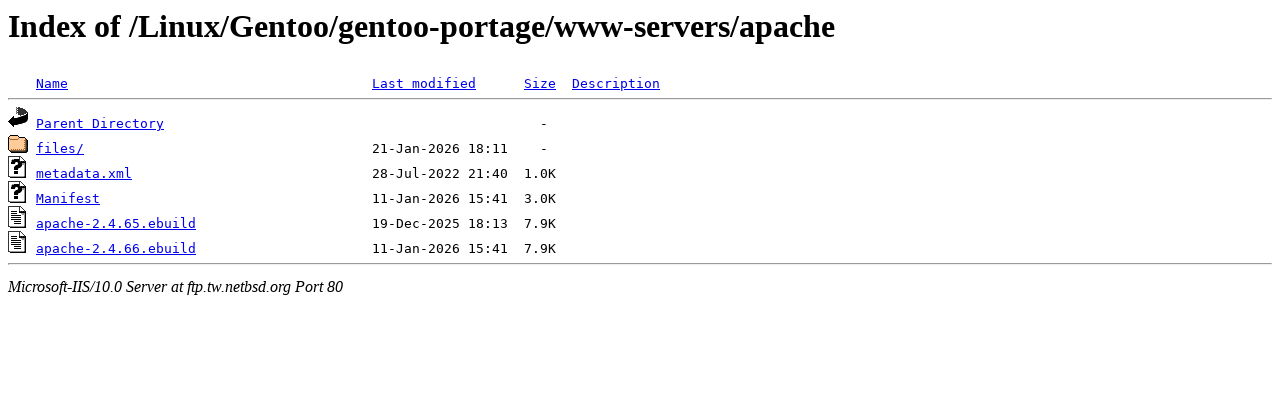

--- FILE ---
content_type: text/html;charset=ISO-8859-1
request_url: http://ftp.tw.netbsd.org/Linux/Gentoo/gentoo-portage/www-servers/apache/?C=S;O=A
body_size: 1401
content:
<!DOCTYPE HTML PUBLIC "-//W3C//DTD HTML 3.2 Final//EN">
<html>
 <head>
  <title>Index of /Linux/Gentoo/gentoo-portage/www-servers/apache</title>
 </head>
 <body>
<h1>Index of /Linux/Gentoo/gentoo-portage/www-servers/apache</h1>
<pre><img src="/icons/blank.gif" alt="Icon "> <a href="?C=N;O=A">Name</a>                                      <a href="?C=M;O=A">Last modified</a>      <a href="?C=S;O=D">Size</a>  <a href="?C=D;O=A">Description</a><hr><img src="/icons/back.gif" alt="[DIR]"> <a href="/Linux/Gentoo/gentoo-portage/www-servers/">Parent Directory</a>                                               -   
<img src="/icons/folder.gif" alt="[DIR]"> <a href="files/">files/</a>                                    21-Jan-2026 18:11    -   
<img src="/icons/unknown.gif" alt="[   ]"> <a href="metadata.xml">metadata.xml</a>                              28-Jul-2022 21:40  1.0K  
<img src="/icons/unknown.gif" alt="[   ]"> <a href="Manifest">Manifest</a>                                  11-Jan-2026 15:41  3.0K  
<img src="/icons/text.gif" alt="[TXT]"> <a href="apache-2.4.65.ebuild">apache-2.4.65.ebuild</a>                      19-Dec-2025 18:13  7.9K  
<img src="/icons/text.gif" alt="[TXT]"> <a href="apache-2.4.66.ebuild">apache-2.4.66.ebuild</a>                      11-Jan-2026 15:41  7.9K  
<hr></pre>
<address>Microsoft-IIS/10.0 Server at ftp.tw.netbsd.org Port 80</address>
</body></html>
